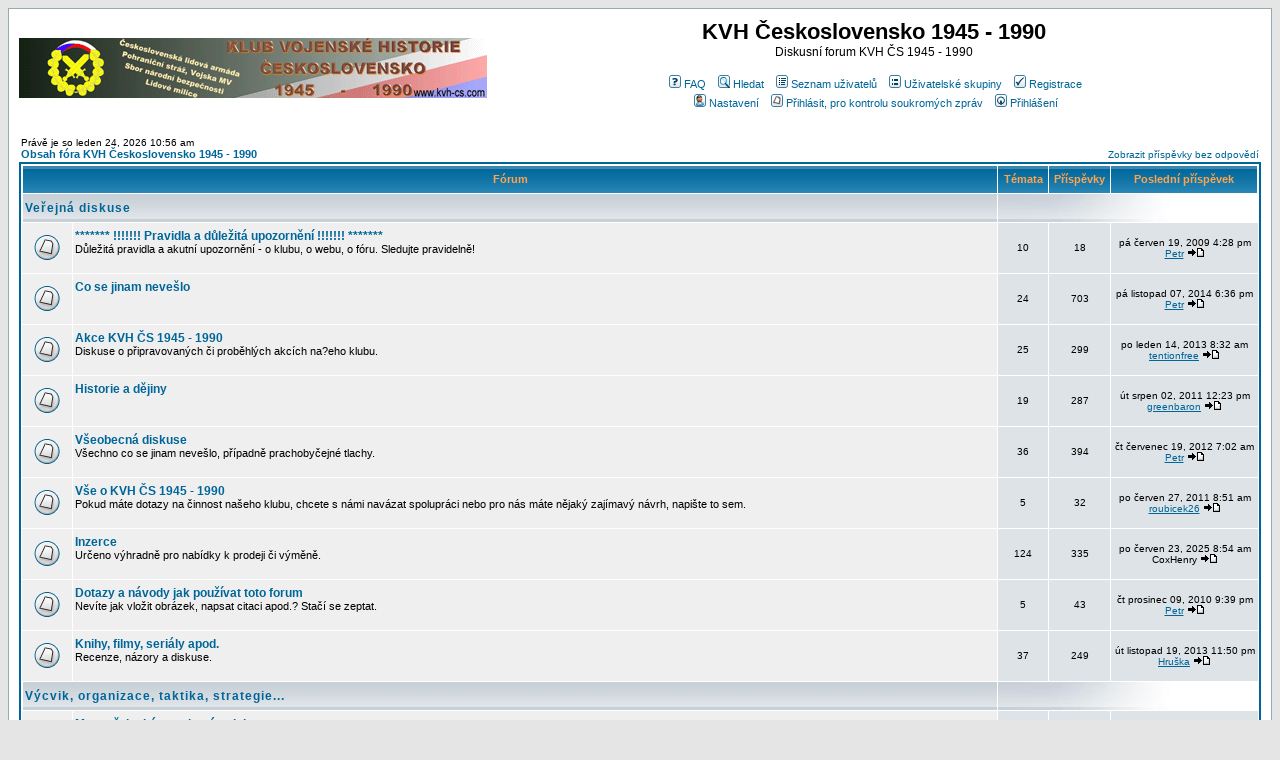

--- FILE ---
content_type: text/html
request_url: http://kvph.cz/forum/phpBB2/index.php?sid=2f664379f352becb9f0f95e7f7b2df34
body_size: 7342
content:
<!DOCTYPE HTML PUBLIC "-//W3C//DTD HTML 4.01 Transitional//EN">
<html dir="LTR">
<head>
<meta http-equiv="Content-Type" content="text/html; charset=Windows-1250">
<meta http-equiv="Content-Style-Type" content="text/css">

<link rel="top" href="./index.php?sid=8e3b68aad1d6dea82acefb401815e20d" title="Obsah fóra KVH Československo 1945 - 1990" />
<link rel="search" href="./search.php?sid=8e3b68aad1d6dea82acefb401815e20d" title="Hledat" />
<link rel="help" href="./faq.php?sid=8e3b68aad1d6dea82acefb401815e20d" title="FAQ" />
<link rel="author" href="./memberlist.php?sid=8e3b68aad1d6dea82acefb401815e20d" title="Seznam uživatelů" />

<title>KVH Československo 1945 - 1990 :: Fórum</title>
<!-- link rel="stylesheet" href="templates/subSilver/subSilver.css" type="text/css" -->
<style type="text/css">
<!--
/*
  The original subSilver Theme for phpBB version 2+
  Created by subBlue design
  http://www.subBlue.com

  NOTE: These CSS definitions are stored within the main page body so that you can use the phpBB2
  theme administration centre. When you have finalised your style you could cut the final CSS code
  and place it in an external file, deleting this section to save bandwidth.
*/

/* General page style. The scroll bar colours only visible in IE5.5+ */
body {
	background-color: #E5E5E5;
	scrollbar-face-color: #DEE3E7;
	scrollbar-highlight-color: #FFFFFF;
	scrollbar-shadow-color: #DEE3E7;
	scrollbar-3dlight-color: #D1D7DC;
	scrollbar-arrow-color:  #006699;
	scrollbar-track-color: #EFEFEF;
	scrollbar-darkshadow-color: #98AAB1;
}

/* General font families for common tags */
font,th,td,p { font-family: Verdana, Arial, Helvetica, sans-serif }
a:link,a:active,a:visited { color : #006699; }
a:hover		{ text-decoration: underline; color : #DD6900; }
hr	{ height: 0px; border: solid #D1D7DC 0px; border-top-width: 1px;}

/* This is the border line & background colour round the entire page */
.bodyline	{ background-color: #FFFFFF; border: 1px #98AAB1 solid; }

/* This is the outline round the main forum tables */
.forumline	{ background-color: #FFFFFF; border: 2px #006699 solid; }

/* Main table cell colours and backgrounds */
td.row1	{ background-color: #EFEFEF; }
td.row2	{ background-color: #DEE3E7; }
td.row3	{ background-color: #D1D7DC; }

/*
  This is for the table cell above the Topics, Post & Last posts on the index.php page
  By default this is the fading out gradiated silver background.
  However, you could replace this with a bitmap specific for each forum
*/
td.rowpic {
		background-color: #FFFFFF;
		background-image: url(templates/subSilver/images/cellpic2.jpg);
		background-repeat: repeat-y;
}

/* Header cells - the blue and silver gradient backgrounds */
th	{
	color: #FFA34F; font-size: 11px; font-weight : bold;
	background-color: #006699; height: 25px;
	background-image: url(templates/subSilver/images/cellpic3.gif);
}

td.cat,td.catHead,td.catSides,td.catLeft,td.catRight,td.catBottom {
			background-image: url(templates/subSilver/images/cellpic1.gif);
			background-color:#D1D7DC; border: #FFFFFF; border-style: solid; height: 28px;
}

/*
  Setting additional nice inner borders for the main table cells.
  The names indicate which sides the border will be on.
  Don't worry if you don't understand this, just ignore it :-)
*/
td.cat,td.catHead,td.catBottom {
	height: 29px;
	border-width: 0px 0px 0px 0px;
}
th.thHead,th.thSides,th.thTop,th.thLeft,th.thRight,th.thBottom,th.thCornerL,th.thCornerR {
	font-weight: bold; border: #FFFFFF; border-style: solid; height: 28px;
}
td.row3Right,td.spaceRow {
	background-color: #D1D7DC; border: #FFFFFF; border-style: solid;
}

th.thHead,td.catHead { font-size: 12px; border-width: 1px 1px 0px 1px; }
th.thSides,td.catSides,td.spaceRow	 { border-width: 0px 1px 0px 1px; }
th.thRight,td.catRight,td.row3Right	 { border-width: 0px 1px 0px 0px; }
th.thLeft,td.catLeft	  { border-width: 0px 0px 0px 1px; }
th.thBottom,td.catBottom  { border-width: 0px 1px 1px 1px; }
th.thTop	 { border-width: 1px 0px 0px 0px; }
th.thCornerL { border-width: 1px 0px 0px 1px; }
th.thCornerR { border-width: 1px 1px 0px 0px; }

/* The largest text used in the index page title and toptic title etc. */
.maintitle	{
	font-weight: bold; font-size: 22px; font-family: "Trebuchet MS",Verdana, Arial, Helvetica, sans-serif;
	text-decoration: none; line-height : 120%; color : #000000;
}

/* General text */
.gen { font-size : 12px; }
.genmed { font-size : 11px; }
.gensmall { font-size : 10px; }
.gen,.genmed,.gensmall { color : #000000; }
a.gen,a.genmed,a.gensmall { color: #006699; text-decoration: none; }
a.gen:hover,a.genmed:hover,a.gensmall:hover	{ color: #DD6900; text-decoration: underline; }

/* The register, login, search etc links at the top of the page */
.mainmenu		{ font-size : 11px; color : #000000 }
a.mainmenu		{ text-decoration: none; color : #006699;  }
a.mainmenu:hover{ text-decoration: underline; color : #DD6900; }

/* Forum category titles */
.cattitle		{ font-weight: bold; font-size: 12px ; letter-spacing: 1px; color : #006699}
a.cattitle		{ text-decoration: none; color : #006699; }
a.cattitle:hover{ text-decoration: underline; }

/* Forum title: Text and link to the forums used in: index.php */
.forumlink		{ font-weight: bold; font-size: 12px; color : #006699; }
a.forumlink 	{ text-decoration: none; color : #006699; }
a.forumlink:hover{ text-decoration: underline; color : #DD6900; }

/* Used for the navigation text, (Page 1,2,3 etc) and the navigation bar when in a forum */
.nav			{ font-weight: bold; font-size: 11px; color : #000000;}
a.nav			{ text-decoration: none; color : #006699; }
a.nav:hover		{ text-decoration: underline; }

/* titles for the topics: could specify viewed link colour too */
.topictitle,h1,h2	{ font-weight: bold; font-size: 11px; color : #000000; }
a.topictitle:link   { text-decoration: none; color : #006699; }
a.topictitle:visited { text-decoration: none; color : #5493B4; }
a.topictitle:hover	{ text-decoration: underline; color : #DD6900; }

/* Name of poster in viewmsg.php and viewtopic.php and other places */
.name			{ font-size : 11px; color : #000000;}

/* Location, number of posts, post date etc */
.postdetails		{ font-size : 10px; color : #000000; }

/* The content of the posts (body of text) */
.postbody { font-size : 12px; line-height: 18px}
a.postlink:link	{ text-decoration: none; color : #006699 }
a.postlink:visited { text-decoration: none; color : #5493B4; }
a.postlink:hover { text-decoration: underline; color : #DD6900}

/* Quote & Code blocks */
.code {
	font-family: Courier, 'Courier New', sans-serif; font-size: 11px; color: #006600;
	background-color: #FAFAFA; border: #D1D7DC; border-style: solid;
	border-left-width: 1px; border-top-width: 1px; border-right-width: 1px; border-bottom-width: 1px
}

.quote {
	font-family: Verdana, Arial, Helvetica, sans-serif; font-size: 11px; color: #444444; line-height: 125%;
	background-color: #FAFAFA; border: #D1D7DC; border-style: solid;
	border-left-width: 1px; border-top-width: 1px; border-right-width: 1px; border-bottom-width: 1px
}

/* Copyright and bottom info */
.copyright		{ font-size: 10px; font-family: Verdana, Arial, Helvetica, sans-serif; color: #444444; letter-spacing: -1px;}
a.copyright		{ color: #444444; text-decoration: none;}
a.copyright:hover { color: #000000; text-decoration: underline;}

/* Form elements */
input,textarea, select {
	color : #000000;
	font: normal 11px Verdana, Arial, Helvetica, sans-serif;
	border-color : #000000;
}

/* The text input fields background colour */
input.post, textarea.post, select {
	background-color : #FFFFFF;
}

input { text-indent : 2px; }

/* The buttons used for bbCode styling in message post */
input.button {
	background-color : #EFEFEF;
	color : #000000;
	font-size: 11px; font-family: Verdana, Arial, Helvetica, sans-serif;
}

/* The main submit button option */
input.mainoption {
	background-color : #FAFAFA;
	font-weight : bold;
}

/* None-bold submit button */
input.liteoption {
	background-color : #FAFAFA;
	font-weight : normal;
}

/* This is the line in the posting page which shows the rollover
  help line. This is actually a text box, but if set to be the same
  colour as the background no one will know ;)
*/
.helpline { background-color: #DEE3E7; border-style: none; }

/* Import the fancy styles for IE only (NS4.x doesn't use the @import function) */
@import url("templates/subSilver/formIE.css");
-->
</style>
</head>
<body bgcolor="#E5E5E5" text="#000000" link="#006699" vlink="#5493B4">

<a name="top"></a>

<table width="100%" cellspacing="0" cellpadding="10" border="0" align="center">
	<tr>
		<td class="bodyline"><table width="100%" cellspacing="0" cellpadding="0" border="0">
			<tr>
				<td><a href="index.php?sid=8e3b68aad1d6dea82acefb401815e20d"><img src="templates/subSilver/images/logo_phpBB.gif" border="0" alt="Obsah fóra KVH Československo 1945 - 1990" vspace="1" /></a></td>
				<td align="center" width="100%" valign="middle"><span class="maintitle">KVH Československo 1945 - 1990</span><br /><span class="gen">Diskusní forum KVH ČS 1945 - 1990<br />&nbsp; </span>
				<table cellspacing="0" cellpadding="2" border="0">
					<tr>
						<td align="center" valign="top" nowrap="nowrap"><span class="mainmenu">&nbsp;<a href="faq.php?sid=8e3b68aad1d6dea82acefb401815e20d" class="mainmenu"><img src="templates/subSilver/images/icon_mini_faq.gif" width="12" height="13" border="0" alt="FAQ" hspace="3" />FAQ</a>&nbsp; &nbsp;<a href="search.php?sid=8e3b68aad1d6dea82acefb401815e20d" class="mainmenu"><img src="templates/subSilver/images/icon_mini_search.gif" width="12" height="13" border="0" alt="Hledat" hspace="3" />Hledat</a>&nbsp; &nbsp;<a href="memberlist.php?sid=8e3b68aad1d6dea82acefb401815e20d" class="mainmenu"><img src="templates/subSilver/images/icon_mini_members.gif" width="12" height="13" border="0" alt="Seznam uživatelů" hspace="3" />Seznam uživatelů</a>&nbsp; &nbsp;<a href="groupcp.php?sid=8e3b68aad1d6dea82acefb401815e20d" class="mainmenu"><img src="templates/subSilver/images/icon_mini_groups.gif" width="12" height="13" border="0" alt="Uživatelské skupiny" hspace="3" />Uživatelské skupiny</a>&nbsp;
						&nbsp;<a href="profile.php?mode=register&amp;sid=8e3b68aad1d6dea82acefb401815e20d" class="mainmenu"><img src="templates/subSilver/images/icon_mini_register.gif" width="12" height="13" border="0" alt="Registrace" hspace="3" />Registrace</a>&nbsp;
						</span></td>
					</tr>
					<tr>
						<td height="25" align="center" valign="top" nowrap="nowrap"><span class="mainmenu">&nbsp;<a href="profile.php?mode=editprofile&amp;sid=8e3b68aad1d6dea82acefb401815e20d" class="mainmenu"><img src="templates/subSilver/images/icon_mini_profile.gif" width="12" height="13" border="0" alt="Nastavení" hspace="3" />Nastavení</a>&nbsp; &nbsp;<a href="privmsg.php?folder=inbox&amp;sid=8e3b68aad1d6dea82acefb401815e20d" class="mainmenu"><img src="templates/subSilver/images/icon_mini_message.gif" width="12" height="13" border="0" alt="Přihlásit, pro kontrolu soukromých zpráv" hspace="3" />Přihlásit, pro kontrolu soukromých zpráv</a>&nbsp; &nbsp;<a href="login.php?sid=8e3b68aad1d6dea82acefb401815e20d" class="mainmenu"><img src="templates/subSilver/images/icon_mini_login.gif" width="12" height="13" border="0" alt="Přihlášení" hspace="3" />Přihlášení</a>&nbsp;</span></td>
					</tr>
				</table></td>
			</tr>
		</table>

		<br />

<table width="100%" cellspacing="0" cellpadding="2" border="0" align="center">
  <tr>
	<td align="left" valign="bottom"><span class="gensmall">
	Právě je so leden 24, 2026 10:56 am<br /></span><span class="nav"><a href="index.php?sid=8e3b68aad1d6dea82acefb401815e20d" class="nav">Obsah fóra KVH Československo 1945 - 1990</a></span></td>
	<td align="right" valign="bottom" class="gensmall">
		<a href="search.php?search_id=unanswered&amp;sid=8e3b68aad1d6dea82acefb401815e20d" class="gensmall">Zobrazit příspěvky bez odpovědí</a></td>
  </tr>
</table>

<table width="100%" cellpadding="2" cellspacing="1" border="0" class="forumline">
  <tr>
	<th colspan="2" class="thCornerL" height="25" nowrap="nowrap">&nbsp;Fórum&nbsp;</th>
	<th width="50" class="thTop" nowrap="nowrap">&nbsp;Témata&nbsp;</th>
	<th width="50" class="thTop" nowrap="nowrap">&nbsp;Příspěvky&nbsp;</th>
	<th class="thCornerR" nowrap="nowrap">&nbsp;Poslední příspěvek&nbsp;</th>
  </tr>
  <tr>
	<td class="catLeft" colspan="2" height="28"><span class="cattitle"><a href="index.php?c=1&amp;sid=8e3b68aad1d6dea82acefb401815e20d" class="cattitle">Veřejná diskuse</a></span></td>
	<td class="rowpic" colspan="3" align="right">&nbsp;</td>
  </tr>
  <tr>
	<td class="row1" align="center" valign="middle" height="50"><img src="templates/subSilver/images/folder_big.gif" width="46" height="25" alt="Žádné nové příspěvky" title="Žádné nové příspěvky" /></td>
	<td class="row1" width="100%" height="50"><span class="forumlink"> <a href="viewforum.php?f=8&amp;sid=8e3b68aad1d6dea82acefb401815e20d" class="forumlink">******* !!!!!!! Pravidla a důležitá upozornění !!!!!!! *******</a><br />
	  </span> <span class="genmed">Důležitá pravidla a akutní upozornění - o klubu, o webu, o fóru. Sledujte pravidelně!<br />
	  </span><span class="gensmall">&nbsp; &nbsp;</span></td>
	<td class="row2" align="center" valign="middle" height="50"><span class="gensmall">10</span></td>
	<td class="row2" align="center" valign="middle" height="50"><span class="gensmall">18</span></td>
	<td class="row2" align="center" valign="middle" height="50" nowrap="nowrap"> <span class="gensmall">pá červen 19, 2009 4:28 pm<br /><a href="profile.php?mode=viewprofile&amp;u=2&amp;sid=8e3b68aad1d6dea82acefb401815e20d">Petr</a> <a href="viewtopic.php?p=6531&amp;sid=8e3b68aad1d6dea82acefb401815e20d#6531"><img src="templates/subSilver/images/icon_latest_reply.gif" border="0" alt="Zobrazit poslední příspěvek" title="Zobrazit poslední příspěvek" /></a></span></td>
  </tr>
  <tr>
	<td class="row1" align="center" valign="middle" height="50"><img src="templates/subSilver/images/folder_big.gif" width="46" height="25" alt="Žádné nové příspěvky" title="Žádné nové příspěvky" /></td>
	<td class="row1" width="100%" height="50"><span class="forumlink"> <a href="viewforum.php?f=2&amp;sid=8e3b68aad1d6dea82acefb401815e20d" class="forumlink">Co se jinam nevešlo</a><br />
	  </span> <span class="genmed"><br />
	  </span><span class="gensmall">&nbsp; &nbsp;</span></td>
	<td class="row2" align="center" valign="middle" height="50"><span class="gensmall">24</span></td>
	<td class="row2" align="center" valign="middle" height="50"><span class="gensmall">703</span></td>
	<td class="row2" align="center" valign="middle" height="50" nowrap="nowrap"> <span class="gensmall">pá listopad 07, 2014 6:36 pm<br /><a href="profile.php?mode=viewprofile&amp;u=2&amp;sid=8e3b68aad1d6dea82acefb401815e20d">Petr</a> <a href="viewtopic.php?p=14886&amp;sid=8e3b68aad1d6dea82acefb401815e20d#14886"><img src="templates/subSilver/images/icon_latest_reply.gif" border="0" alt="Zobrazit poslední příspěvek" title="Zobrazit poslední příspěvek" /></a></span></td>
  </tr>
  <tr>
	<td class="row1" align="center" valign="middle" height="50"><img src="templates/subSilver/images/folder_big.gif" width="46" height="25" alt="Žádné nové příspěvky" title="Žádné nové příspěvky" /></td>
	<td class="row1" width="100%" height="50"><span class="forumlink"> <a href="viewforum.php?f=4&amp;sid=8e3b68aad1d6dea82acefb401815e20d" class="forumlink">Akce KVH ČS 1945 - 1990</a><br />
	  </span> <span class="genmed">Diskuse o připravovaných či proběhlých akcích na?eho klubu.<br />
	  </span><span class="gensmall">&nbsp; &nbsp;</span></td>
	<td class="row2" align="center" valign="middle" height="50"><span class="gensmall">25</span></td>
	<td class="row2" align="center" valign="middle" height="50"><span class="gensmall">299</span></td>
	<td class="row2" align="center" valign="middle" height="50" nowrap="nowrap"> <span class="gensmall">po leden 14, 2013 8:32 am<br /><a href="profile.php?mode=viewprofile&amp;u=1011&amp;sid=8e3b68aad1d6dea82acefb401815e20d">tentionfree</a> <a href="viewtopic.php?p=12376&amp;sid=8e3b68aad1d6dea82acefb401815e20d#12376"><img src="templates/subSilver/images/icon_latest_reply.gif" border="0" alt="Zobrazit poslední příspěvek" title="Zobrazit poslední příspěvek" /></a></span></td>
  </tr>
  <tr>
	<td class="row1" align="center" valign="middle" height="50"><img src="templates/subSilver/images/folder_big.gif" width="46" height="25" alt="Žádné nové příspěvky" title="Žádné nové příspěvky" /></td>
	<td class="row1" width="100%" height="50"><span class="forumlink"> <a href="viewforum.php?f=3&amp;sid=8e3b68aad1d6dea82acefb401815e20d" class="forumlink">Historie a dějiny</a><br />
	  </span> <span class="genmed"><br />
	  </span><span class="gensmall">&nbsp; &nbsp;</span></td>
	<td class="row2" align="center" valign="middle" height="50"><span class="gensmall">19</span></td>
	<td class="row2" align="center" valign="middle" height="50"><span class="gensmall">287</span></td>
	<td class="row2" align="center" valign="middle" height="50" nowrap="nowrap"> <span class="gensmall">út srpen 02, 2011 12:23 pm<br /><a href="profile.php?mode=viewprofile&amp;u=330&amp;sid=8e3b68aad1d6dea82acefb401815e20d">greenbaron</a> <a href="viewtopic.php?p=10728&amp;sid=8e3b68aad1d6dea82acefb401815e20d#10728"><img src="templates/subSilver/images/icon_latest_reply.gif" border="0" alt="Zobrazit poslední příspěvek" title="Zobrazit poslední příspěvek" /></a></span></td>
  </tr>
  <tr>
	<td class="row1" align="center" valign="middle" height="50"><img src="templates/subSilver/images/folder_big.gif" width="46" height="25" alt="Žádné nové příspěvky" title="Žádné nové příspěvky" /></td>
	<td class="row1" width="100%" height="50"><span class="forumlink"> <a href="viewforum.php?f=1&amp;sid=8e3b68aad1d6dea82acefb401815e20d" class="forumlink">Všeobecná diskuse</a><br />
	  </span> <span class="genmed">Všechno co se jinam nevešlo, případně prachobyčejné tlachy.<br />
	  </span><span class="gensmall">&nbsp; &nbsp;</span></td>
	<td class="row2" align="center" valign="middle" height="50"><span class="gensmall">36</span></td>
	<td class="row2" align="center" valign="middle" height="50"><span class="gensmall">394</span></td>
	<td class="row2" align="center" valign="middle" height="50" nowrap="nowrap"> <span class="gensmall">čt červenec 19, 2012 7:02 am<br /><a href="profile.php?mode=viewprofile&amp;u=2&amp;sid=8e3b68aad1d6dea82acefb401815e20d">Petr</a> <a href="viewtopic.php?p=11858&amp;sid=8e3b68aad1d6dea82acefb401815e20d#11858"><img src="templates/subSilver/images/icon_latest_reply.gif" border="0" alt="Zobrazit poslední příspěvek" title="Zobrazit poslední příspěvek" /></a></span></td>
  </tr>
  <tr>
	<td class="row1" align="center" valign="middle" height="50"><img src="templates/subSilver/images/folder_big.gif" width="46" height="25" alt="Žádné nové příspěvky" title="Žádné nové příspěvky" /></td>
	<td class="row1" width="100%" height="50"><span class="forumlink"> <a href="viewforum.php?f=5&amp;sid=8e3b68aad1d6dea82acefb401815e20d" class="forumlink">Vše o KVH ČS 1945 - 1990</a><br />
	  </span> <span class="genmed">Pokud máte dotazy na činnost našeho klubu, chcete s námi navázat spolupráci nebo pro nás máte nějaký zajímavý návrh, napište to sem.<br />
	  </span><span class="gensmall">&nbsp; &nbsp;</span></td>
	<td class="row2" align="center" valign="middle" height="50"><span class="gensmall">5</span></td>
	<td class="row2" align="center" valign="middle" height="50"><span class="gensmall">32</span></td>
	<td class="row2" align="center" valign="middle" height="50" nowrap="nowrap"> <span class="gensmall">po červen 27, 2011 8:51 am<br /><a href="profile.php?mode=viewprofile&amp;u=972&amp;sid=8e3b68aad1d6dea82acefb401815e20d">roubicek26</a> <a href="viewtopic.php?p=10526&amp;sid=8e3b68aad1d6dea82acefb401815e20d#10526"><img src="templates/subSilver/images/icon_latest_reply.gif" border="0" alt="Zobrazit poslední příspěvek" title="Zobrazit poslední příspěvek" /></a></span></td>
  </tr>
  <tr>
	<td class="row1" align="center" valign="middle" height="50"><img src="templates/subSilver/images/folder_big.gif" width="46" height="25" alt="Žádné nové příspěvky" title="Žádné nové příspěvky" /></td>
	<td class="row1" width="100%" height="50"><span class="forumlink"> <a href="viewforum.php?f=9&amp;sid=8e3b68aad1d6dea82acefb401815e20d" class="forumlink">Inzerce</a><br />
	  </span> <span class="genmed">Určeno výhradně pro nabídky k prodeji či výměně.<br />
	  </span><span class="gensmall">&nbsp; &nbsp;</span></td>
	<td class="row2" align="center" valign="middle" height="50"><span class="gensmall">124</span></td>
	<td class="row2" align="center" valign="middle" height="50"><span class="gensmall">335</span></td>
	<td class="row2" align="center" valign="middle" height="50" nowrap="nowrap"> <span class="gensmall">po červen 23, 2025 8:54 am<br />CoxHenry <a href="viewtopic.php?p=22993&amp;sid=8e3b68aad1d6dea82acefb401815e20d#22993"><img src="templates/subSilver/images/icon_latest_reply.gif" border="0" alt="Zobrazit poslední příspěvek" title="Zobrazit poslední příspěvek" /></a></span></td>
  </tr>
  <tr>
	<td class="row1" align="center" valign="middle" height="50"><img src="templates/subSilver/images/folder_big.gif" width="46" height="25" alt="Žádné nové příspěvky" title="Žádné nové příspěvky" /></td>
	<td class="row1" width="100%" height="50"><span class="forumlink"> <a href="viewforum.php?f=7&amp;sid=8e3b68aad1d6dea82acefb401815e20d" class="forumlink">Dotazy a návody jak používat toto forum</a><br />
	  </span> <span class="genmed">Nevíte jak vložit obrázek, napsat citaci apod.? Stačí se zeptat.<br />
	  </span><span class="gensmall">&nbsp; &nbsp;</span></td>
	<td class="row2" align="center" valign="middle" height="50"><span class="gensmall">5</span></td>
	<td class="row2" align="center" valign="middle" height="50"><span class="gensmall">43</span></td>
	<td class="row2" align="center" valign="middle" height="50" nowrap="nowrap"> <span class="gensmall">čt prosinec 09, 2010 9:39 pm<br /><a href="profile.php?mode=viewprofile&amp;u=2&amp;sid=8e3b68aad1d6dea82acefb401815e20d">Petr</a> <a href="viewtopic.php?p=9331&amp;sid=8e3b68aad1d6dea82acefb401815e20d#9331"><img src="templates/subSilver/images/icon_latest_reply.gif" border="0" alt="Zobrazit poslední příspěvek" title="Zobrazit poslední příspěvek" /></a></span></td>
  </tr>
  <tr>
	<td class="row1" align="center" valign="middle" height="50"><img src="templates/subSilver/images/folder_big.gif" width="46" height="25" alt="Žádné nové příspěvky" title="Žádné nové příspěvky" /></td>
	<td class="row1" width="100%" height="50"><span class="forumlink"> <a href="viewforum.php?f=10&amp;sid=8e3b68aad1d6dea82acefb401815e20d" class="forumlink">Knihy, filmy, seriály apod.</a><br />
	  </span> <span class="genmed">Recenze, názory a diskuse.<br />
	  </span><span class="gensmall">&nbsp; &nbsp;</span></td>
	<td class="row2" align="center" valign="middle" height="50"><span class="gensmall">37</span></td>
	<td class="row2" align="center" valign="middle" height="50"><span class="gensmall">249</span></td>
	<td class="row2" align="center" valign="middle" height="50" nowrap="nowrap"> <span class="gensmall">út listopad 19, 2013 11:50 pm<br /><a href="profile.php?mode=viewprofile&amp;u=15&amp;sid=8e3b68aad1d6dea82acefb401815e20d">Hruška</a> <a href="viewtopic.php?p=13448&amp;sid=8e3b68aad1d6dea82acefb401815e20d#13448"><img src="templates/subSilver/images/icon_latest_reply.gif" border="0" alt="Zobrazit poslední příspěvek" title="Zobrazit poslední příspěvek" /></a></span></td>
  </tr>
  <tr>
	<td class="catLeft" colspan="2" height="28"><span class="cattitle"><a href="index.php?c=8&amp;sid=8e3b68aad1d6dea82acefb401815e20d" class="cattitle">Výcvik, organizace, taktika, strategie...</a></span></td>
	<td class="rowpic" colspan="3" align="right">&nbsp;</td>
  </tr>
  <tr>
	<td class="row1" align="center" valign="middle" height="50"><img src="templates/subSilver/images/folder_big.gif" width="46" height="25" alt="Žádné nové příspěvky" title="Žádné nové příspěvky" /></td>
	<td class="row1" width="100%" height="50"><span class="forumlink"> <a href="viewforum.php?f=23&amp;sid=8e3b68aad1d6dea82acefb401815e20d" class="forumlink">Motostřelecká a tanková vojska</a><br />
	  </span> <span class="genmed"><br />
	  </span><span class="gensmall">&nbsp; &nbsp;</span></td>
	<td class="row2" align="center" valign="middle" height="50"><span class="gensmall">4</span></td>
	<td class="row2" align="center" valign="middle" height="50"><span class="gensmall">11</span></td>
	<td class="row2" align="center" valign="middle" height="50" nowrap="nowrap"> <span class="gensmall">so září 25, 2021 4:52 am<br /><a href="profile.php?mode=viewprofile&amp;u=1055&amp;sid=8e3b68aad1d6dea82acefb401815e20d">motivation</a> <a href="viewtopic.php?p=21487&amp;sid=8e3b68aad1d6dea82acefb401815e20d#21487"><img src="templates/subSilver/images/icon_latest_reply.gif" border="0" alt="Zobrazit poslední příspěvek" title="Zobrazit poslední příspěvek" /></a></span></td>
  </tr>
  <tr>
	<td class="row1" align="center" valign="middle" height="50"><img src="templates/subSilver/images/folder_big.gif" width="46" height="25" alt="Žádné nové příspěvky" title="Žádné nové příspěvky" /></td>
	<td class="row1" width="100%" height="50"><span class="forumlink"> <a href="viewforum.php?f=24&amp;sid=8e3b68aad1d6dea82acefb401815e20d" class="forumlink">Letectvo</a><br />
	  </span> <span class="genmed"><br />
	  </span><span class="gensmall">&nbsp; &nbsp;</span></td>
	<td class="row2" align="center" valign="middle" height="50"><span class="gensmall">2</span></td>
	<td class="row2" align="center" valign="middle" height="50"><span class="gensmall">6</span></td>
	<td class="row2" align="center" valign="middle" height="50" nowrap="nowrap"> <span class="gensmall">út leden 28, 2014 5:00 pm<br /><a href="profile.php?mode=viewprofile&amp;u=15&amp;sid=8e3b68aad1d6dea82acefb401815e20d">Hruška</a> <a href="viewtopic.php?p=13682&amp;sid=8e3b68aad1d6dea82acefb401815e20d#13682"><img src="templates/subSilver/images/icon_latest_reply.gif" border="0" alt="Zobrazit poslední příspěvek" title="Zobrazit poslední příspěvek" /></a></span></td>
  </tr>
  <tr>
	<td class="row1" align="center" valign="middle" height="50"><img src="templates/subSilver/images/folder_big.gif" width="46" height="25" alt="Žádné nové příspěvky" title="Žádné nové příspěvky" /></td>
	<td class="row1" width="100%" height="50"><span class="forumlink"> <a href="viewforum.php?f=25&amp;sid=8e3b68aad1d6dea82acefb401815e20d" class="forumlink">Výsadkáři</a><br />
	  </span> <span class="genmed"><br />
	  </span><span class="gensmall">&nbsp; &nbsp;</span></td>
	<td class="row2" align="center" valign="middle" height="50"><span class="gensmall">8</span></td>
	<td class="row2" align="center" valign="middle" height="50"><span class="gensmall">75</span></td>
	<td class="row2" align="center" valign="middle" height="50" nowrap="nowrap"> <span class="gensmall">so srpen 11, 2012 6:54 pm<br /><a href="profile.php?mode=viewprofile&amp;u=2&amp;sid=8e3b68aad1d6dea82acefb401815e20d">Petr</a> <a href="viewtopic.php?p=11983&amp;sid=8e3b68aad1d6dea82acefb401815e20d#11983"><img src="templates/subSilver/images/icon_latest_reply.gif" border="0" alt="Zobrazit poslední příspěvek" title="Zobrazit poslední příspěvek" /></a></span></td>
  </tr>
  <tr>
	<td class="row1" align="center" valign="middle" height="50"><img src="templates/subSilver/images/folder_big.gif" width="46" height="25" alt="Žádné nové příspěvky" title="Žádné nové příspěvky" /></td>
	<td class="row1" width="100%" height="50"><span class="forumlink"> <a href="viewforum.php?f=26&amp;sid=8e3b68aad1d6dea82acefb401815e20d" class="forumlink">Raketová vojska a dělostřelectvo</a><br />
	  </span> <span class="genmed"><br />
	  </span><span class="gensmall">&nbsp; &nbsp;</span></td>
	<td class="row2" align="center" valign="middle" height="50"><span class="gensmall">3</span></td>
	<td class="row2" align="center" valign="middle" height="50"><span class="gensmall">9</span></td>
	<td class="row2" align="center" valign="middle" height="50" nowrap="nowrap"> <span class="gensmall">st leden 23, 2008 2:39 pm<br /><a href="profile.php?mode=viewprofile&amp;u=81&amp;sid=8e3b68aad1d6dea82acefb401815e20d">papergeorge</a> <a href="viewtopic.php?p=5017&amp;sid=8e3b68aad1d6dea82acefb401815e20d#5017"><img src="templates/subSilver/images/icon_latest_reply.gif" border="0" alt="Zobrazit poslední příspěvek" title="Zobrazit poslední příspěvek" /></a></span></td>
  </tr>
  <tr>
	<td class="row1" align="center" valign="middle" height="50"><img src="templates/subSilver/images/folder_big.gif" width="46" height="25" alt="Žádné nové příspěvky" title="Žádné nové příspěvky" /></td>
	<td class="row1" width="100%" height="50"><span class="forumlink"> <a href="viewforum.php?f=27&amp;sid=8e3b68aad1d6dea82acefb401815e20d" class="forumlink">Ostatní druhy pozemních vojsk</a><br />
	  </span> <span class="genmed"><br />
	  </span><span class="gensmall">&nbsp; &nbsp;</span></td>
	<td class="row2" align="center" valign="middle" height="50"><span class="gensmall">3</span></td>
	<td class="row2" align="center" valign="middle" height="50"><span class="gensmall">20</span></td>
	<td class="row2" align="center" valign="middle" height="50" nowrap="nowrap"> <span class="gensmall">pá červenec 30, 2010 6:06 pm<br /><a href="profile.php?mode=viewprofile&amp;u=2&amp;sid=8e3b68aad1d6dea82acefb401815e20d">Petr</a> <a href="viewtopic.php?p=8631&amp;sid=8e3b68aad1d6dea82acefb401815e20d#8631"><img src="templates/subSilver/images/icon_latest_reply.gif" border="0" alt="Zobrazit poslední příspěvek" title="Zobrazit poslední příspěvek" /></a></span></td>
  </tr>
  <tr>
	<td class="row1" align="center" valign="middle" height="50"><img src="templates/subSilver/images/folder_big.gif" width="46" height="25" alt="Žádné nové příspěvky" title="Žádné nové příspěvky" /></td>
	<td class="row1" width="100%" height="50"><span class="forumlink"> <a href="viewforum.php?f=28&amp;sid=8e3b68aad1d6dea82acefb401815e20d" class="forumlink">Bezpečnost</a><br />
	  </span> <span class="genmed"><br />
	  </span><span class="gensmall">&nbsp; &nbsp;</span></td>
	<td class="row2" align="center" valign="middle" height="50"><span class="gensmall">6</span></td>
	<td class="row2" align="center" valign="middle" height="50"><span class="gensmall">103</span></td>
	<td class="row2" align="center" valign="middle" height="50" nowrap="nowrap"> <span class="gensmall">út prosinec 02, 2014 8:47 pm<br /><a href="profile.php?mode=viewprofile&amp;u=2&amp;sid=8e3b68aad1d6dea82acefb401815e20d">Petr</a> <a href="viewtopic.php?p=15068&amp;sid=8e3b68aad1d6dea82acefb401815e20d#15068"><img src="templates/subSilver/images/icon_latest_reply.gif" border="0" alt="Zobrazit poslední příspěvek" title="Zobrazit poslední příspěvek" /></a></span></td>
  </tr>
  <tr>
	<td class="catLeft" colspan="2" height="28"><span class="cattitle"><a href="index.php?c=5&amp;sid=8e3b68aad1d6dea82acefb401815e20d" class="cattitle">Výstroj, výzbroj, uniformy, technika.</a></span></td>
	<td class="rowpic" colspan="3" align="right">&nbsp;</td>
  </tr>
  <tr>
	<td class="row1" align="center" valign="middle" height="50"><img src="templates/subSilver/images/folder_big.gif" width="46" height="25" alt="Žádné nové příspěvky" title="Žádné nové příspěvky" /></td>
	<td class="row1" width="100%" height="50"><span class="forumlink"> <a href="viewforum.php?f=11&amp;sid=8e3b68aad1d6dea82acefb401815e20d" class="forumlink">Stejnokroj 60 a vše okolo (zkrátka vše jehličnaté a mlokové)</a><br />
	  </span> <span class="genmed"><br />
	  </span><span class="gensmall">&nbsp; &nbsp;</span></td>
	<td class="row2" align="center" valign="middle" height="50"><span class="gensmall">30</span></td>
	<td class="row2" align="center" valign="middle" height="50"><span class="gensmall">649</span></td>
	<td class="row2" align="center" valign="middle" height="50" nowrap="nowrap"> <span class="gensmall">út únor 21, 2017 12:11 am<br /><a href="profile.php?mode=viewprofile&amp;u=1034&amp;sid=8e3b68aad1d6dea82acefb401815e20d">cheky</a> <a href="viewtopic.php?p=17877&amp;sid=8e3b68aad1d6dea82acefb401815e20d#17877"><img src="templates/subSilver/images/icon_latest_reply.gif" border="0" alt="Zobrazit poslední příspěvek" title="Zobrazit poslední příspěvek" /></a></span></td>
  </tr>
  <tr>
	<td class="row1" align="center" valign="middle" height="50"><img src="templates/subSilver/images/folder_big.gif" width="46" height="25" alt="Žádné nové příspěvky" title="Žádné nové příspěvky" /></td>
	<td class="row1" width="100%" height="50"><span class="forumlink"> <a href="viewforum.php?f=12&amp;sid=8e3b68aad1d6dea82acefb401815e20d" class="forumlink">Ostatní stejnokroje a stejnokrojové doplňky</a><br />
	  </span> <span class="genmed">Vycházkové, společenské, služební, pracovní a polní stejnokroje (s vyjímkou jehličí a mloků) a zkrátka všechno co se oblékalo a obouvalo, dále odznaky, nášivky, hodnostní označení, opasky atd...<br />
	  </span><span class="gensmall">&nbsp; &nbsp;</span></td>
	<td class="row2" align="center" valign="middle" height="50"><span class="gensmall">101</span></td>
	<td class="row2" align="center" valign="middle" height="50"><span class="gensmall">2086</span></td>
	<td class="row2" align="center" valign="middle" height="50" nowrap="nowrap"> <span class="gensmall">čt září 25, 2025 10:40 pm<br /><a href="profile.php?mode=viewprofile&amp;u=1049&amp;sid=8e3b68aad1d6dea82acefb401815e20d">Sergiowilson</a> <a href="viewtopic.php?p=23038&amp;sid=8e3b68aad1d6dea82acefb401815e20d#23038"><img src="templates/subSilver/images/icon_latest_reply.gif" border="0" alt="Zobrazit poslední příspěvek" title="Zobrazit poslední příspěvek" /></a></span></td>
  </tr>
  <tr>
	<td class="row1" align="center" valign="middle" height="50"><img src="templates/subSilver/images/folder_big.gif" width="46" height="25" alt="Žádné nové příspěvky" title="Žádné nové příspěvky" /></td>
	<td class="row1" width="100%" height="50"><span class="forumlink"> <a href="viewforum.php?f=13&amp;sid=8e3b68aad1d6dea82acefb401815e20d" class="forumlink">Výstroj a výzbroj</a><br />
	  </span> <span class="genmed"><br />
	  </span><span class="gensmall">&nbsp; &nbsp;</span></td>
	<td class="row2" align="center" valign="middle" height="50"><span class="gensmall">105</span></td>
	<td class="row2" align="center" valign="middle" height="50"><span class="gensmall">1675</span></td>
	<td class="row2" align="center" valign="middle" height="50" nowrap="nowrap"> <span class="gensmall">so září 25, 2021 4:49 am<br /><a href="profile.php?mode=viewprofile&amp;u=1055&amp;sid=8e3b68aad1d6dea82acefb401815e20d">motivation</a> <a href="viewtopic.php?p=21484&amp;sid=8e3b68aad1d6dea82acefb401815e20d#21484"><img src="templates/subSilver/images/icon_latest_reply.gif" border="0" alt="Zobrazit poslední příspěvek" title="Zobrazit poslední příspěvek" /></a></span></td>
  </tr>
  <tr>
	<td class="row1" align="center" valign="middle" height="50"><img src="templates/subSilver/images/folder_big.gif" width="46" height="25" alt="Žádné nové příspěvky" title="Žádné nové příspěvky" /></td>
	<td class="row1" width="100%" height="50"><span class="forumlink"> <a href="viewforum.php?f=14&amp;sid=8e3b68aad1d6dea82acefb401815e20d" class="forumlink">Technika</a><br />
	  </span> <span class="genmed">Letecká, kolová, pásová, obrněná i neobrněná, vodní, speciální a dal?í lehká či tě?ká technika.<br />
	  </span><span class="gensmall">&nbsp; &nbsp;</span></td>
	<td class="row2" align="center" valign="middle" height="50"><span class="gensmall">12</span></td>
	<td class="row2" align="center" valign="middle" height="50"><span class="gensmall">238</span></td>
	<td class="row2" align="center" valign="middle" height="50" nowrap="nowrap"> <span class="gensmall">so září 25, 2021 4:49 am<br /><a href="profile.php?mode=viewprofile&amp;u=1055&amp;sid=8e3b68aad1d6dea82acefb401815e20d">motivation</a> <a href="viewtopic.php?p=21483&amp;sid=8e3b68aad1d6dea82acefb401815e20d#21483"><img src="templates/subSilver/images/icon_latest_reply.gif" border="0" alt="Zobrazit poslední příspěvek" title="Zobrazit poslední příspěvek" /></a></span></td>
  </tr>
  <tr>
	<td class="catLeft" colspan="2" height="28"><span class="cattitle"><a href="index.php?c=6&amp;sid=8e3b68aad1d6dea82acefb401815e20d" class="cattitle">Var?avská smlouva</a></span></td>
	<td class="rowpic" colspan="3" align="right">&nbsp;</td>
  </tr>
  <tr>
	<td class="row1" align="center" valign="middle" height="50"><img src="templates/subSilver/images/folder_big.gif" width="46" height="25" alt="Žádné nové příspěvky" title="Žádné nové příspěvky" /></td>
	<td class="row1" width="100%" height="50"><span class="forumlink"> <a href="viewforum.php?f=15&amp;sid=8e3b68aad1d6dea82acefb401815e20d" class="forumlink">Sovětská armáda</a><br />
	  </span> <span class="genmed">&#1057;&#1086;&#1074;&#1077;&#1090;&#1089;&#1082;&#1072;&#1103; &#1040;&#1088;&#1084;&#1080;&#1103; - CA<br />
	  </span><span class="gensmall">&nbsp; &nbsp;</span></td>
	<td class="row2" align="center" valign="middle" height="50"><span class="gensmall">7</span></td>
	<td class="row2" align="center" valign="middle" height="50"><span class="gensmall">59</span></td>
	<td class="row2" align="center" valign="middle" height="50" nowrap="nowrap"> <span class="gensmall">so září 25, 2021 4:58 am<br /><a href="profile.php?mode=viewprofile&amp;u=1055&amp;sid=8e3b68aad1d6dea82acefb401815e20d">motivation</a> <a href="viewtopic.php?p=21493&amp;sid=8e3b68aad1d6dea82acefb401815e20d#21493"><img src="templates/subSilver/images/icon_latest_reply.gif" border="0" alt="Zobrazit poslední příspěvek" title="Zobrazit poslední příspěvek" /></a></span></td>
  </tr>
  <tr>
	<td class="row1" align="center" valign="middle" height="50"><img src="templates/subSilver/images/folder_big.gif" width="46" height="25" alt="Žádné nové příspěvky" title="Žádné nové příspěvky" /></td>
	<td class="row1" width="100%" height="50"><span class="forumlink"> <a href="viewforum.php?f=16&amp;sid=8e3b68aad1d6dea82acefb401815e20d" class="forumlink">Polská lidová armáda</a><br />
	  </span> <span class="genmed">Ludowe Wojsko Polskie - LWP<br />
	  </span><span class="gensmall">&nbsp; &nbsp;</span></td>
	<td class="row2" align="center" valign="middle" height="50"><span class="gensmall">17</span></td>
	<td class="row2" align="center" valign="middle" height="50"><span class="gensmall">117</span></td>
	<td class="row2" align="center" valign="middle" height="50" nowrap="nowrap"> <span class="gensmall">so září 25, 2021 4:57 am<br /><a href="profile.php?mode=viewprofile&amp;u=1055&amp;sid=8e3b68aad1d6dea82acefb401815e20d">motivation</a> <a href="viewtopic.php?p=21492&amp;sid=8e3b68aad1d6dea82acefb401815e20d#21492"><img src="templates/subSilver/images/icon_latest_reply.gif" border="0" alt="Zobrazit poslední příspěvek" title="Zobrazit poslední příspěvek" /></a></span></td>
  </tr>
  <tr>
	<td class="row1" align="center" valign="middle" height="50"><img src="templates/subSilver/images/folder_big.gif" width="46" height="25" alt="Žádné nové příspěvky" title="Žádné nové příspěvky" /></td>
	<td class="row1" width="100%" height="50"><span class="forumlink"> <a href="viewforum.php?f=17&amp;sid=8e3b68aad1d6dea82acefb401815e20d" class="forumlink">Národní lidová armáda NDR</a><br />
	  </span> <span class="genmed">Nationale Volksarmee der DDR - NVA DDR<br />
	  </span><span class="gensmall">&nbsp; &nbsp;</span></td>
	<td class="row2" align="center" valign="middle" height="50"><span class="gensmall">21</span></td>
	<td class="row2" align="center" valign="middle" height="50"><span class="gensmall">193</span></td>
	<td class="row2" align="center" valign="middle" height="50" nowrap="nowrap"> <span class="gensmall">út srpen 14, 2012 9:02 am<br /><a href="profile.php?mode=viewprofile&amp;u=998&amp;sid=8e3b68aad1d6dea82acefb401815e20d">vlkec</a> <a href="viewtopic.php?p=11989&amp;sid=8e3b68aad1d6dea82acefb401815e20d#11989"><img src="templates/subSilver/images/icon_latest_reply.gif" border="0" alt="Zobrazit poslední příspěvek" title="Zobrazit poslední příspěvek" /></a></span></td>
  </tr>
  <tr>
	<td class="row1" align="center" valign="middle" height="50"><img src="templates/subSilver/images/folder_big.gif" width="46" height="25" alt="Žádné nové příspěvky" title="Žádné nové příspěvky" /></td>
	<td class="row1" width="100%" height="50"><span class="forumlink"> <a href="viewforum.php?f=18&amp;sid=8e3b68aad1d6dea82acefb401815e20d" class="forumlink">Rumunská armáda</a><br />
	  </span> <span class="genmed"><br />
	  </span><span class="gensmall">&nbsp; &nbsp;</span></td>
	<td class="row2" align="center" valign="middle" height="50"><span class="gensmall">3</span></td>
	<td class="row2" align="center" valign="middle" height="50"><span class="gensmall">10</span></td>
	<td class="row2" align="center" valign="middle" height="50" nowrap="nowrap"> <span class="gensmall">so září 25, 2021 4:55 am<br /><a href="profile.php?mode=viewprofile&amp;u=1055&amp;sid=8e3b68aad1d6dea82acefb401815e20d">motivation</a> <a href="viewtopic.php?p=21491&amp;sid=8e3b68aad1d6dea82acefb401815e20d#21491"><img src="templates/subSilver/images/icon_latest_reply.gif" border="0" alt="Zobrazit poslední příspěvek" title="Zobrazit poslední příspěvek" /></a></span></td>
  </tr>
  <tr>
	<td class="row1" align="center" valign="middle" height="50"><img src="templates/subSilver/images/folder_big.gif" width="46" height="25" alt="Žádné nové příspěvky" title="Žádné nové příspěvky" /></td>
	<td class="row1" width="100%" height="50"><span class="forumlink"> <a href="viewforum.php?f=19&amp;sid=8e3b68aad1d6dea82acefb401815e20d" class="forumlink">Maďarská lidová armáda</a><br />
	  </span> <span class="genmed"><br />
	  </span><span class="gensmall">&nbsp; &nbsp;</span></td>
	<td class="row2" align="center" valign="middle" height="50"><span class="gensmall">1</span></td>
	<td class="row2" align="center" valign="middle" height="50"><span class="gensmall">1</span></td>
	<td class="row2" align="center" valign="middle" height="50" nowrap="nowrap"> <span class="gensmall">čt březen 26, 2009 10:08 pm<br /><a href="profile.php?mode=viewprofile&amp;u=37&amp;sid=8e3b68aad1d6dea82acefb401815e20d">James Ryan</a> <a href="viewtopic.php?p=6182&amp;sid=8e3b68aad1d6dea82acefb401815e20d#6182"><img src="templates/subSilver/images/icon_latest_reply.gif" border="0" alt="Zobrazit poslední příspěvek" title="Zobrazit poslední příspěvek" /></a></span></td>
  </tr>
  <tr>
	<td class="row1" align="center" valign="middle" height="50"><img src="templates/subSilver/images/folder_big.gif" width="46" height="25" alt="Žádné nové příspěvky" title="Žádné nové příspěvky" /></td>
	<td class="row1" width="100%" height="50"><span class="forumlink"> <a href="viewforum.php?f=20&amp;sid=8e3b68aad1d6dea82acefb401815e20d" class="forumlink">Bulharská lidová armáda</a><br />
	  </span> <span class="genmed"><br />
	  </span><span class="gensmall">&nbsp; &nbsp;</span></td>
	<td class="row2" align="center" valign="middle" height="50"><span class="gensmall">1</span></td>
	<td class="row2" align="center" valign="middle" height="50"><span class="gensmall">10</span></td>
	<td class="row2" align="center" valign="middle" height="50" nowrap="nowrap"> <span class="gensmall">út leden 13, 2009 6:39 pm<br /><a href="profile.php?mode=viewprofile&amp;u=214&amp;sid=8e3b68aad1d6dea82acefb401815e20d">Czervik</a> <a href="viewtopic.php?p=6038&amp;sid=8e3b68aad1d6dea82acefb401815e20d#6038"><img src="templates/subSilver/images/icon_latest_reply.gif" border="0" alt="Zobrazit poslední příspěvek" title="Zobrazit poslední příspěvek" /></a></span></td>
  </tr>
</table>

<table width="100%" cellspacing="0" border="0" align="center" cellpadding="2">
  <tr>
 	<td align="left">
 	</td>
	<td align="right"><span class="gensmall">Časy uváděny v GMT + 1 hodina</span></td>
  </tr>
</table>

<table width="100%" cellpadding="3" cellspacing="1" border="0" class="forumline">
  <tr>
	<td class="catHead" colspan="2" height="28"><span class="cattitle"><a href="viewonline.php?sid=8e3b68aad1d6dea82acefb401815e20d" class="cattitle">Kdo je přítomen</a></span></td>
  </tr>
  <tr>
	<td class="row1" align="center" valign="middle" rowspan="2"><img src="templates/subSilver/images/whosonline.gif" alt="Kdo je přítomen" /></td>
	<td class="row1" align="left" width="100%"><span class="gensmall">Uživatelé zaslali celkem <b>21923</b> příspěvků<br />Je zde <b>833</b> registrovaných uživatelů<br />Nejnovějším registrovaným uživatelem je <b><a href="profile.php?mode=viewprofile&amp;u=1067&amp;sid=8e3b68aad1d6dea82acefb401815e20d">Jaroslav</a></b></span>
	</td>
  </tr>
  <tr>
	<td class="row1" align="left"><span class="gensmall">Celkem je zde přítomno <b>2</b> uživatelů : 0 registrovaných, 0 skrytých a 2 Anonymních &nbsp; [ <span style="color:#FFA34F">Administrátoři</span> ] &nbsp; [ <span style="color:#006600">Moderátoři</span> ]<br />Nejvíce zde bylo současně přítomno <b>382</b> uživatelů dne út říjen 07, 2025 5:17 am<br />Registrovaní uživatelé: nikdo není přítomen</span></td>
  </tr>
</table>

<table width="100%" cellpadding="1" cellspacing="1" border="0">
<tr>
	<td align="left" valign="top"><span class="gensmall">Tato data jsou založena na aktivitě uživatelů během posledních 5 minut</span></td>
</tr>
</table>

<form method="post" action="login.php?sid=8e3b68aad1d6dea82acefb401815e20d">
  <table width="100%" cellpadding="3" cellspacing="1" border="0" class="forumline">
	<tr>
	  <td class="catHead" height="28"><a name="login"></a><span class="cattitle">Přihlášení</span></td>
	</tr>
	<tr>
	  <td class="row1" align="center" valign="middle" height="28"><span class="gensmall">Uživatel:
		<input class="post" type="text" name="username" size="10" />
		&nbsp;&nbsp;&nbsp;Heslo:
		<input class="post" type="password" name="password" size="10" maxlength="32" />
		&nbsp;&nbsp; &nbsp;&nbsp;Přihlásit automaticky při příští návštěvě
		<input class="text" type="checkbox" name="autologin" />
		&nbsp;&nbsp;&nbsp;
		<input type="submit" class="mainoption" name="login" value="Přihlášení" />
		</span> </td>
	</tr>
  </table>
</form>

<br clear="all" />

<table cellspacing="3" border="0" align="center" cellpadding="0">
  <tr>
	<td width="20" align="center"><img src="templates/subSilver/images/folder_new_big.gif" alt="Nové příspěvky"/></td>
	<td><span class="gensmall">Nové příspěvky</span></td>
	<td>&nbsp;&nbsp;</td>
	<td width="20" align="center"><img src="templates/subSilver/images/folder_big.gif" alt="Žádné nové příspěvky" /></td>
	<td><span class="gensmall">Žádné nové příspěvky</span></td>
	<td>&nbsp;&nbsp;</td>
	<td width="20" align="center"><img src="templates/subSilver/images/folder_locked_big.gif" alt="Fórum je zamknuto" /></td>
	<td><span class="gensmall">Fórum je zamknuto</span></td>
  </tr>
</table>


<div align="center"><span class="copyright"><br /><br />
<!--
	We request you retain the full copyright notice below including the link to www.phpbb.com.
	This not only gives respect to the large amount of time given freely by the developers
	but also helps build interest, traffic and use of phpBB 2.0. If you cannot (for good
	reason) retain the full copyright we request you at least leave in place the
	Powered by phpBB line, with phpBB linked to www.phpbb.com. If you refuse
	to include even this then support on our forums may be affected.

	The phpBB Group : 2002
// -->
Powered by <a href="http://www.phpbb.com/" target="_phpbb" class="copyright">phpBB</a> &copy; 2001, 2005 phpBB Group<br /></span></div>
		</td>
	</tr>
</table>

</body>
</html>

